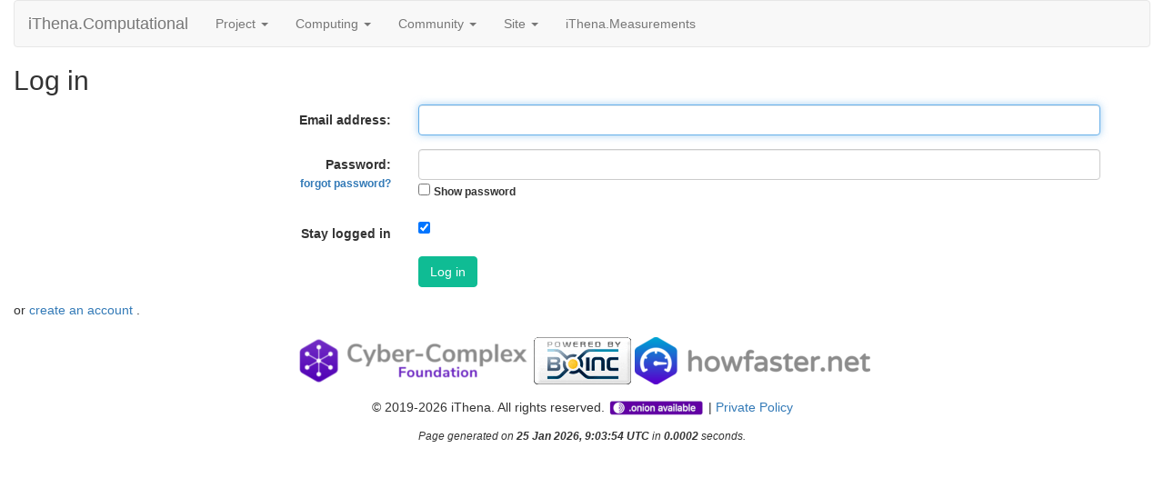

--- FILE ---
content_type: text/html; charset=utf-8
request_url: https://comp.ithena.net/usr/login_form.php?next_url=forum_reply.php%3Fthread%3D48%26post%3D214
body_size: 2243
content:
<!DOCTYPE html>
        <html lang="en">
        <head>
        <link rel="stylesheet" href="assets/css/Cookie-bar-footer-popup.css">
    
<link rel="apple-touch-icon" sizes="180x180" href="favicon/apple-touch-icon.png">
<link rel="icon" type="image/png" sizes="32x32" href="favicon/favicon-32x32.png">
<link rel="icon" type="image/png" sizes="16x16" href="favicon/favicon-16x16.png">
<link rel="manifest" href="favicon/site.webmanifest">


        <meta name="viewport" content="width=device-width, initial-scale=1">
    <title>Log in</title>

        <meta charset="utf-8">
    
            <link type="text/css" rel="stylesheet" href="https://comp.ithena.net/usr//bootstrap.min.css" media="all">
        <!-- Global site tag (gtag.js) - Google Analytics -->
<script async src='https://www.googletagmanager.com/gtag/js?id=G-6NFTD8BC8P'></script>
<script>
  window.dataLayer = window.dataLayer || [];
  function gtag(){dataLayer.push(arguments);}
  gtag('js', new Date());
  gtag('config', 'G-6NFTD8BC8P');
</script>

        <link rel=alternate type="application/rss+xml" title="RSS 2.0" href="https://comp.ithena.net/usr/rss_main.php">
        </head>
    <body >
<!-- SVN VERSIONS -->
<!-- $Id$ -->
<!-- $Id: pm.inc 14019 2007-11-01 23:04:39Z davea $ -->
<!-- $Id$ -->
<!-- $Id$ -->
<!-- $Id$ -->
<!-- $Id$ -->
<!-- $Id$ -->
<!-- $Id$ -->
<!-- $Id$ -->
<div class="container-fluid">
    <nav class="navbar navbar-default">

  <div class="container-fluid">
    <div class="navbar-header">
      <button type="button" class="navbar-toggle" data-toggle="collapse" data-target="#myNavbar">
        <span class="icon-bar"></span>
        <span class="icon-bar"></span>
        <span class="icon-bar"></span>
      </button>
      <a class="navbar-brand" href=https://comp.ithena.net/usr/>iThena.Computational</a>
    </div>
    <div class="collapse navbar-collapse" id="myNavbar">
      <ul class="nav navbar-nav">
    
      <li class="dropdown">
        <a class="dropdown-toggle" data-toggle="dropdown" href="#">Project
        <span class="caret"></span></a>
        <ul class="dropdown-menu">
    <li><a href="https://comp.ithena.net/usr/about.php">About iThena.Computational</a></li>
            <li><a href="https://comp.ithena.net/usr/welcome.php">Help</a></li>
            
        </ul>
      </li>
    
      <li class="dropdown">
        <a class="dropdown-toggle" data-toggle="dropdown" href="#">Computing
        <span class="caret"></span></a>
        <ul class="dropdown-menu">
    <li><a href="https://comp.ithena.net/usr/prefs.php?subset=global">Preferences</a></li>
            <li><a href="https://comp.ithena.net/usr/server_status.php">Server status</a></li>
            <li><a href="https://comp.ithena.net/usr/stats.php">Credit statistics</a></li>
            <li><a href="https://comp.ithena.net/usr/apps.php">Applications</a></li>
            <li><a href="https://comp.ithena.net/usr/gpu_list.php">GPU models</a></li>
            <li><a href="https://comp.ithena.net/usr/cpu_list.php">CPU models</a></li>
            <li><a href="https://comp.ithena.net/usr/host_stats.php">Computer types</a></li>
            
        </ul>
      </li>
    
      <li class="dropdown">
        <a class="dropdown-toggle" data-toggle="dropdown" href="#">Community
        <span class="caret"></span></a>
        <ul class="dropdown-menu">
    <li><a href="https://comp.ithena.net/usr/forum_index.php">Message boards</a></li>
            <li><a href="https://comp.ithena.net/usr/team.php">Teams</a></li>
            <li><a href="https://comp.ithena.net/usr/profile_menu.php">Profiles</a></li>
            <li><a href="https://comp.ithena.net/usr/edit_forum_preferences_form.php">Preferences</a></li>
            <li><a href="https://comp.ithena.net/usr/user_search.php">User search</a></li>
            <li><a href="https://comp.ithena.net/usr/uotd.php">User of the day</a></li>
            <li><a href="https://comp.ithena.net/usr/cert1.php">Certificate</a></li>
            
        </ul>
      </li>
    
      <li class="dropdown">
        <a class="dropdown-toggle" data-toggle="dropdown" href="#">Site
        <span class="caret"></span></a>
        <ul class="dropdown-menu">
    <li><a href="https://comp.ithena.net/usr/site_search.php">Site search</a></li>
            <li><a href="https://comp.ithena.net/usr/language_select.php">Languages</a></li>
            
        </ul>
      </li>
    <li><a target="_blank" href="https://root.ithena.net">iThena.Measurements</a></li>
      </ul>
      <ul class="nav navbar-nav navbar-right">
    
      </ul>
    </div>
  </div>
</nav>
    <h2>Log in</h2>
<div class="container">
        <form class="form-horizontal" method="post" action="https://comp.ithena.net/usr//login_action.php"><input type="hidden" name="next_url" value="forum_reply.php%3Fthread%3D48%26post%3D214">
    
        <div class="form-group">
            <label class="control-label col-sm-4">Email address:</label>
            <div class="col-sm-8">
                <input autofocus tabindex="1" type="text" class="form-control" name="email_addr" value="">
            </div>
        </div>
        
        <div class="form-group">
            <label class="control-label col-sm-4">Password:<br><small><a href="get_passwd.php">forgot password?</a></small></label>
            <div class="col-sm-8">
                <input id="passwd" tabindex="2" type="password" class="form-control" name="passwd" value="">
<script>
function toggle_passwd() {
    var c = document.getElementById("passwd_visible");
    var x = document.getElementById("passwd");
    if (c.checked) {
        x.type = "text";
    } else {
        x.type = "password";
    }
}
</script>
<input type="checkbox" id="passwd_visible" onclick="toggle_passwd()"> <label for="passwd_visible"><small>Show password</small></label>
        
            </div>
        </div>
        
        <div class="form-group">
            <label class="control-label col-sm-4">Stay logged in</label>
            <div class="col-sm-8">
        <input tabindex="3" type="checkbox" name="stay_logged_in" checked> 
            </div>
        </div>
    
        <div class="form-group">
               <div class="col-sm-offset-4 col-sm-8"><button tabindex="4" type="submit" class="btn btn-success">Log in</button></div>
        </div>
</form>
        </div>
    or <a href="create_account_form.php?next_url=forum_reply.php%3Fthread%3D48%26post%3D214"> create an account </a>.<br>
<center><br>
        <a target="_blank" href="https://cybercomplex.net"><img id="lightened" src="https://img.ithena.net/CC_Foundation_logo_260x52.png"></a> <a target="_blank" class="brand boinc-logo" href="http://boinc.berkeley.edu/"><img id="lightened" src="https://img.ithena.net/pb_boinc.gif" alt="Powered by BOINC"></a>  <a target="_blank" href="https://howfaster.net"><img id="lightened" src="https://img.ithena.net/howfaster_logo_259x52.png"></a></center> <div class="form-group"></div>
        <p class="text-center"> &copy; 2019-2026  iThena. All rights reserved. <a target="_blank" href="http://ithenashb2d7crk6fh74kzuf3qetmw5n54a7vswdnph3n5y5pv425zid.onion/"><img id="lightened" src="https://img.ithena.net/onion_available_icon_mini_20px.png"></a> | <a target="_blank" href="https://cybercomplex.net/docs/2021.11.11_POLITYKA_PRYWATNOSCI_ITHENA.pdf">Private Policy</a></p>
    <p><center><small><i>Page generated on <b>25 Jan 2026, 9:03:54 UTC</b> in <b>0.0002</b> seconds.</i></small><center></p>
        <script src="https://comp.ithena.net/usr//jquery.min.js"></script>
        <script src="https://comp.ithena.net/usr//bootstrap.min.js"></script>
        </div>
        </body>
        </html>
    